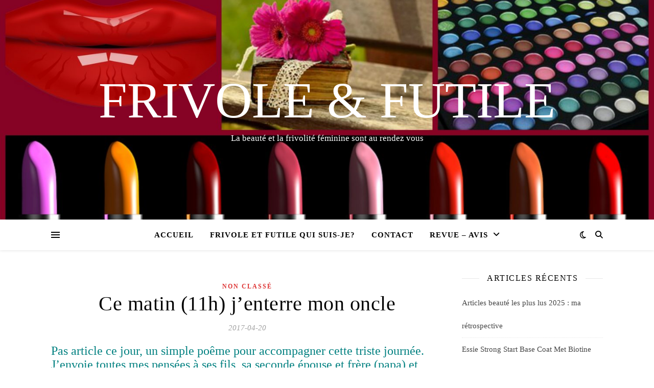

--- FILE ---
content_type: text/html; charset=UTF-8
request_url: https://frivoleetfutile.com/ce-matin-11h-jenterre-mon-mon-oncle/
body_size: 20159
content:
<!DOCTYPE html><html lang="fr-FR"><head><script data-no-optimize="1">var litespeed_docref=sessionStorage.getItem("litespeed_docref");litespeed_docref&&(Object.defineProperty(document,"referrer",{get:function(){return litespeed_docref}}),sessionStorage.removeItem("litespeed_docref"));</script> <meta charset="UTF-8"><meta name="viewport" content="width=device-width, initial-scale=1.0" /><link rel="profile" href="https://gmpg.org/xfn/11"><meta name='robots' content='index, follow, max-image-preview:large, max-snippet:-1, max-video-preview:-1' /><meta name="google-site-verification" content="ONCSFzPd76QwElo5rYkew_UzB-MN6WAc-Et_jZWU0aQ" /><title>Ce matin (11h) j&#039;enterre mon oncle - Frivole &amp; Futile</title><link rel="canonical" href="https://frivoleetfutile.com/ce-matin-11h-jenterre-mon-mon-oncle/" /><meta property="og:locale" content="fr_FR" /><meta property="og:type" content="article" /><meta property="og:title" content="Ce matin (11h) j&#039;enterre mon oncle - Frivole &amp; Futile" /><meta property="og:description" content="Pas article ce jour, un simple poême pour accompagner cette triste journée. J&rsquo;envoie toutes mes pensées à ses fils, sa seconde épouse et frère (papa) et soeur. Dites à vos proches que vous les aimez. “À ceux que j’aime, et qui m’aiment” – Poème amérindien Quand je ne serai plus là, lâchez-moi ! Laissez-moi partir Car j’ai tellement de choses à faire et à voir ! Ne pleurez pas en pensant à moi ! Soyez reconnaissants pour les belles années Pendant lesquelles je vous ai donné mon amour ! Vous ne pouvez que deviner Le bonheur que vous m’avez apporté ! Je vous remercie pour l’amour que chacun m’a démontré ! Maintenant, il est temps pour moi de voyager seul. Pendant un court moment vous pouvez avoir de la peine. La confiance vous apportera réconfort et consolation. Nous ne serons séparés que pour quelques temps ! Laissez les souvenirs apaiser votre douleur ! Je ne suis pas loin et et la vie continue ! Si vous en avez besoin, appelez-moi et je viendrai ! Même si vous ne pouvez me voir ou me toucher, je sera là, Et si vous écoutez votre cœur, vous sentirez clairement La douceur de l’amour que j’apporterai ! Quand il sera temps pour vous de partir, Je serai là pour vous accueillir, Absent de mon corps, présent avec Dieu ! N’allez pas sur ma tombe pour pleurer ! Je ne suis pas là, je ne dors pas ! Je suis les mille vents qui soufflent, Je suis le scintillement des cristaux de neige, Je suis la lumière qui traverse les champs de blé, Je suis la douce pluie d’automne, Je suis l’éveil des oiseaux dans le calme du matin, Je suis l’étoile qui brille dans la nuit ! N’allez pas sur ma tombe pour pleurer Je ne suis pas là, je ne suis pas mort." /><meta property="og:url" content="https://frivoleetfutile.com/ce-matin-11h-jenterre-mon-mon-oncle/" /><meta property="og:site_name" content="Frivole &amp; Futile" /><meta property="article:published_time" content="2017-04-20T09:00:33+00:00" /><meta name="author" content="Frivole et futile" /><meta name="twitter:card" content="summary_large_image" /><meta name="twitter:creator" content="@EtFutile" /><meta name="twitter:site" content="@EtFutile" /><meta name="twitter:label1" content="Écrit par" /><meta name="twitter:data1" content="Frivole et futile" /><meta name="twitter:label2" content="Durée de lecture estimée" /><meta name="twitter:data2" content="2 minutes" /> <script type="application/ld+json" class="yoast-schema-graph">{"@context":"https://schema.org","@graph":[{"@type":"Article","@id":"https://frivoleetfutile.com/ce-matin-11h-jenterre-mon-mon-oncle/#article","isPartOf":{"@id":"https://frivoleetfutile.com/ce-matin-11h-jenterre-mon-mon-oncle/"},"author":{"name":"Frivole et futile","@id":"https://frivoleetfutile.com/#/schema/person/c5f069df8c40ab985dd2a3c49a4b0d3f"},"headline":"Ce matin (11h) j&rsquo;enterre mon oncle","datePublished":"2017-04-20T09:00:33+00:00","mainEntityOfPage":{"@id":"https://frivoleetfutile.com/ce-matin-11h-jenterre-mon-mon-oncle/"},"wordCount":323,"commentCount":4,"publisher":{"@id":"https://frivoleetfutile.com/#/schema/person/c5f069df8c40ab985dd2a3c49a4b0d3f"},"inLanguage":"fr-FR","potentialAction":[{"@type":"CommentAction","name":"Comment","target":["https://frivoleetfutile.com/ce-matin-11h-jenterre-mon-mon-oncle/#respond"]}]},{"@type":"WebPage","@id":"https://frivoleetfutile.com/ce-matin-11h-jenterre-mon-mon-oncle/","url":"https://frivoleetfutile.com/ce-matin-11h-jenterre-mon-mon-oncle/","name":"Ce matin (11h) j'enterre mon oncle - Frivole &amp; Futile","isPartOf":{"@id":"https://frivoleetfutile.com/#website"},"datePublished":"2017-04-20T09:00:33+00:00","breadcrumb":{"@id":"https://frivoleetfutile.com/ce-matin-11h-jenterre-mon-mon-oncle/#breadcrumb"},"inLanguage":"fr-FR","potentialAction":[{"@type":"ReadAction","target":["https://frivoleetfutile.com/ce-matin-11h-jenterre-mon-mon-oncle/"]}]},{"@type":"BreadcrumbList","@id":"https://frivoleetfutile.com/ce-matin-11h-jenterre-mon-mon-oncle/#breadcrumb","itemListElement":[{"@type":"ListItem","position":1,"name":"Accueil","item":"https://frivoleetfutile.com/"},{"@type":"ListItem","position":2,"name":"Ce matin (11h) j&rsquo;enterre mon oncle"}]},{"@type":"WebSite","@id":"https://frivoleetfutile.com/#website","url":"https://frivoleetfutile.com/","name":"Frivole &amp; Futile","description":"La beauté et la frivolité féminine sont au rendez vous","publisher":{"@id":"https://frivoleetfutile.com/#/schema/person/c5f069df8c40ab985dd2a3c49a4b0d3f"},"potentialAction":[{"@type":"SearchAction","target":{"@type":"EntryPoint","urlTemplate":"https://frivoleetfutile.com/?s={search_term_string}"},"query-input":{"@type":"PropertyValueSpecification","valueRequired":true,"valueName":"search_term_string"}}],"inLanguage":"fr-FR"},{"@type":["Person","Organization"],"@id":"https://frivoleetfutile.com/#/schema/person/c5f069df8c40ab985dd2a3c49a4b0d3f","name":"Frivole et futile","image":{"@type":"ImageObject","inLanguage":"fr-FR","@id":"https://frivoleetfutile.com/#/schema/person/image/","url":"https://secure.gravatar.com/avatar/35103b5ec5f327bec5ae796bb9aa4317da6c5ead75431de5a358bf06ed22346b?s=96&d=mm&r=g","contentUrl":"https://secure.gravatar.com/avatar/35103b5ec5f327bec5ae796bb9aa4317da6c5ead75431de5a358bf06ed22346b?s=96&d=mm&r=g","caption":"Frivole et futile"},"logo":{"@id":"https://frivoleetfutile.com/#/schema/person/image/"}}]}</script> <link rel='dns-prefetch' href='//stats.wp.com' /><link rel='dns-prefetch' href='//fonts.googleapis.com' /><link rel="alternate" title="oEmbed (JSON)" type="application/json+oembed" href="https://frivoleetfutile.com/wp-json/oembed/1.0/embed?url=https%3A%2F%2Ffrivoleetfutile.com%2Fce-matin-11h-jenterre-mon-mon-oncle%2F" /><link rel="alternate" title="oEmbed (XML)" type="text/xml+oembed" href="https://frivoleetfutile.com/wp-json/oembed/1.0/embed?url=https%3A%2F%2Ffrivoleetfutile.com%2Fce-matin-11h-jenterre-mon-mon-oncle%2F&#038;format=xml" /><style id='wp-img-auto-sizes-contain-inline-css' type='text/css'>img:is([sizes=auto i],[sizes^="auto," i]){contain-intrinsic-size:3000px 1500px}
/*# sourceURL=wp-img-auto-sizes-contain-inline-css */</style><link data-optimized="2" rel="stylesheet" href="https://frivoleetfutile.com/wp-content/litespeed/css/89a413df29cdce81bb6550b29d3bf41d.css?ver=553c3" /><style id='wp-block-list-inline-css' type='text/css'>ol,ul{box-sizing:border-box}:root :where(.wp-block-list.has-background){padding:1.25em 2.375em}
/*# sourceURL=https://frivoleetfutile.com/wp-includes/blocks/list/style.min.css */</style><style id='global-styles-inline-css' type='text/css'>:root{--wp--preset--aspect-ratio--square: 1;--wp--preset--aspect-ratio--4-3: 4/3;--wp--preset--aspect-ratio--3-4: 3/4;--wp--preset--aspect-ratio--3-2: 3/2;--wp--preset--aspect-ratio--2-3: 2/3;--wp--preset--aspect-ratio--16-9: 16/9;--wp--preset--aspect-ratio--9-16: 9/16;--wp--preset--color--black: #000000;--wp--preset--color--cyan-bluish-gray: #abb8c3;--wp--preset--color--white: #ffffff;--wp--preset--color--pale-pink: #f78da7;--wp--preset--color--vivid-red: #cf2e2e;--wp--preset--color--luminous-vivid-orange: #ff6900;--wp--preset--color--luminous-vivid-amber: #fcb900;--wp--preset--color--light-green-cyan: #7bdcb5;--wp--preset--color--vivid-green-cyan: #00d084;--wp--preset--color--pale-cyan-blue: #8ed1fc;--wp--preset--color--vivid-cyan-blue: #0693e3;--wp--preset--color--vivid-purple: #9b51e0;--wp--preset--gradient--vivid-cyan-blue-to-vivid-purple: linear-gradient(135deg,rgb(6,147,227) 0%,rgb(155,81,224) 100%);--wp--preset--gradient--light-green-cyan-to-vivid-green-cyan: linear-gradient(135deg,rgb(122,220,180) 0%,rgb(0,208,130) 100%);--wp--preset--gradient--luminous-vivid-amber-to-luminous-vivid-orange: linear-gradient(135deg,rgb(252,185,0) 0%,rgb(255,105,0) 100%);--wp--preset--gradient--luminous-vivid-orange-to-vivid-red: linear-gradient(135deg,rgb(255,105,0) 0%,rgb(207,46,46) 100%);--wp--preset--gradient--very-light-gray-to-cyan-bluish-gray: linear-gradient(135deg,rgb(238,238,238) 0%,rgb(169,184,195) 100%);--wp--preset--gradient--cool-to-warm-spectrum: linear-gradient(135deg,rgb(74,234,220) 0%,rgb(151,120,209) 20%,rgb(207,42,186) 40%,rgb(238,44,130) 60%,rgb(251,105,98) 80%,rgb(254,248,76) 100%);--wp--preset--gradient--blush-light-purple: linear-gradient(135deg,rgb(255,206,236) 0%,rgb(152,150,240) 100%);--wp--preset--gradient--blush-bordeaux: linear-gradient(135deg,rgb(254,205,165) 0%,rgb(254,45,45) 50%,rgb(107,0,62) 100%);--wp--preset--gradient--luminous-dusk: linear-gradient(135deg,rgb(255,203,112) 0%,rgb(199,81,192) 50%,rgb(65,88,208) 100%);--wp--preset--gradient--pale-ocean: linear-gradient(135deg,rgb(255,245,203) 0%,rgb(182,227,212) 50%,rgb(51,167,181) 100%);--wp--preset--gradient--electric-grass: linear-gradient(135deg,rgb(202,248,128) 0%,rgb(113,206,126) 100%);--wp--preset--gradient--midnight: linear-gradient(135deg,rgb(2,3,129) 0%,rgb(40,116,252) 100%);--wp--preset--font-size--small: 13px;--wp--preset--font-size--medium: 20px;--wp--preset--font-size--large: 36px;--wp--preset--font-size--x-large: 42px;--wp--preset--spacing--20: 0.44rem;--wp--preset--spacing--30: 0.67rem;--wp--preset--spacing--40: 1rem;--wp--preset--spacing--50: 1.5rem;--wp--preset--spacing--60: 2.25rem;--wp--preset--spacing--70: 3.38rem;--wp--preset--spacing--80: 5.06rem;--wp--preset--shadow--natural: 6px 6px 9px rgba(0, 0, 0, 0.2);--wp--preset--shadow--deep: 12px 12px 50px rgba(0, 0, 0, 0.4);--wp--preset--shadow--sharp: 6px 6px 0px rgba(0, 0, 0, 0.2);--wp--preset--shadow--outlined: 6px 6px 0px -3px rgb(255, 255, 255), 6px 6px rgb(0, 0, 0);--wp--preset--shadow--crisp: 6px 6px 0px rgb(0, 0, 0);}:root :where(.is-layout-flow) > :first-child{margin-block-start: 0;}:root :where(.is-layout-flow) > :last-child{margin-block-end: 0;}:root :where(.is-layout-flow) > *{margin-block-start: 24px;margin-block-end: 0;}:root :where(.is-layout-constrained) > :first-child{margin-block-start: 0;}:root :where(.is-layout-constrained) > :last-child{margin-block-end: 0;}:root :where(.is-layout-constrained) > *{margin-block-start: 24px;margin-block-end: 0;}:root :where(.is-layout-flex){gap: 24px;}:root :where(.is-layout-grid){gap: 24px;}body .is-layout-flex{display: flex;}.is-layout-flex{flex-wrap: wrap;align-items: center;}.is-layout-flex > :is(*, div){margin: 0;}body .is-layout-grid{display: grid;}.is-layout-grid > :is(*, div){margin: 0;}.has-black-color{color: var(--wp--preset--color--black) !important;}.has-cyan-bluish-gray-color{color: var(--wp--preset--color--cyan-bluish-gray) !important;}.has-white-color{color: var(--wp--preset--color--white) !important;}.has-pale-pink-color{color: var(--wp--preset--color--pale-pink) !important;}.has-vivid-red-color{color: var(--wp--preset--color--vivid-red) !important;}.has-luminous-vivid-orange-color{color: var(--wp--preset--color--luminous-vivid-orange) !important;}.has-luminous-vivid-amber-color{color: var(--wp--preset--color--luminous-vivid-amber) !important;}.has-light-green-cyan-color{color: var(--wp--preset--color--light-green-cyan) !important;}.has-vivid-green-cyan-color{color: var(--wp--preset--color--vivid-green-cyan) !important;}.has-pale-cyan-blue-color{color: var(--wp--preset--color--pale-cyan-blue) !important;}.has-vivid-cyan-blue-color{color: var(--wp--preset--color--vivid-cyan-blue) !important;}.has-vivid-purple-color{color: var(--wp--preset--color--vivid-purple) !important;}.has-black-background-color{background-color: var(--wp--preset--color--black) !important;}.has-cyan-bluish-gray-background-color{background-color: var(--wp--preset--color--cyan-bluish-gray) !important;}.has-white-background-color{background-color: var(--wp--preset--color--white) !important;}.has-pale-pink-background-color{background-color: var(--wp--preset--color--pale-pink) !important;}.has-vivid-red-background-color{background-color: var(--wp--preset--color--vivid-red) !important;}.has-luminous-vivid-orange-background-color{background-color: var(--wp--preset--color--luminous-vivid-orange) !important;}.has-luminous-vivid-amber-background-color{background-color: var(--wp--preset--color--luminous-vivid-amber) !important;}.has-light-green-cyan-background-color{background-color: var(--wp--preset--color--light-green-cyan) !important;}.has-vivid-green-cyan-background-color{background-color: var(--wp--preset--color--vivid-green-cyan) !important;}.has-pale-cyan-blue-background-color{background-color: var(--wp--preset--color--pale-cyan-blue) !important;}.has-vivid-cyan-blue-background-color{background-color: var(--wp--preset--color--vivid-cyan-blue) !important;}.has-vivid-purple-background-color{background-color: var(--wp--preset--color--vivid-purple) !important;}.has-black-border-color{border-color: var(--wp--preset--color--black) !important;}.has-cyan-bluish-gray-border-color{border-color: var(--wp--preset--color--cyan-bluish-gray) !important;}.has-white-border-color{border-color: var(--wp--preset--color--white) !important;}.has-pale-pink-border-color{border-color: var(--wp--preset--color--pale-pink) !important;}.has-vivid-red-border-color{border-color: var(--wp--preset--color--vivid-red) !important;}.has-luminous-vivid-orange-border-color{border-color: var(--wp--preset--color--luminous-vivid-orange) !important;}.has-luminous-vivid-amber-border-color{border-color: var(--wp--preset--color--luminous-vivid-amber) !important;}.has-light-green-cyan-border-color{border-color: var(--wp--preset--color--light-green-cyan) !important;}.has-vivid-green-cyan-border-color{border-color: var(--wp--preset--color--vivid-green-cyan) !important;}.has-pale-cyan-blue-border-color{border-color: var(--wp--preset--color--pale-cyan-blue) !important;}.has-vivid-cyan-blue-border-color{border-color: var(--wp--preset--color--vivid-cyan-blue) !important;}.has-vivid-purple-border-color{border-color: var(--wp--preset--color--vivid-purple) !important;}.has-vivid-cyan-blue-to-vivid-purple-gradient-background{background: var(--wp--preset--gradient--vivid-cyan-blue-to-vivid-purple) !important;}.has-light-green-cyan-to-vivid-green-cyan-gradient-background{background: var(--wp--preset--gradient--light-green-cyan-to-vivid-green-cyan) !important;}.has-luminous-vivid-amber-to-luminous-vivid-orange-gradient-background{background: var(--wp--preset--gradient--luminous-vivid-amber-to-luminous-vivid-orange) !important;}.has-luminous-vivid-orange-to-vivid-red-gradient-background{background: var(--wp--preset--gradient--luminous-vivid-orange-to-vivid-red) !important;}.has-very-light-gray-to-cyan-bluish-gray-gradient-background{background: var(--wp--preset--gradient--very-light-gray-to-cyan-bluish-gray) !important;}.has-cool-to-warm-spectrum-gradient-background{background: var(--wp--preset--gradient--cool-to-warm-spectrum) !important;}.has-blush-light-purple-gradient-background{background: var(--wp--preset--gradient--blush-light-purple) !important;}.has-blush-bordeaux-gradient-background{background: var(--wp--preset--gradient--blush-bordeaux) !important;}.has-luminous-dusk-gradient-background{background: var(--wp--preset--gradient--luminous-dusk) !important;}.has-pale-ocean-gradient-background{background: var(--wp--preset--gradient--pale-ocean) !important;}.has-electric-grass-gradient-background{background: var(--wp--preset--gradient--electric-grass) !important;}.has-midnight-gradient-background{background: var(--wp--preset--gradient--midnight) !important;}.has-small-font-size{font-size: var(--wp--preset--font-size--small) !important;}.has-medium-font-size{font-size: var(--wp--preset--font-size--medium) !important;}.has-large-font-size{font-size: var(--wp--preset--font-size--large) !important;}.has-x-large-font-size{font-size: var(--wp--preset--font-size--x-large) !important;}
/*# sourceURL=global-styles-inline-css */</style><style id='classic-theme-styles-inline-css' type='text/css'>/*! This file is auto-generated */
.wp-block-button__link{color:#fff;background-color:#32373c;border-radius:9999px;box-shadow:none;text-decoration:none;padding:calc(.667em + 2px) calc(1.333em + 2px);font-size:1.125em}.wp-block-file__button{background:#32373c;color:#fff;text-decoration:none}
/*# sourceURL=/wp-includes/css/classic-themes.min.css */</style> <script type="litespeed/javascript" data-src="https://frivoleetfutile.com/wp-includes/js/jquery/jquery.min.js?ver=3.7.1" id="jquery-core-js"></script> <link rel="EditURI" type="application/rsd+xml" title="RSD" href="https://frivoleetfutile.com/xmlrpc.php?rsd" /><meta name="generator" content="performance-lab 4.0.0; plugins: "><style>img#wpstats{display:none}</style><link rel="pingback" href="https://frivoleetfutile.com/xmlrpc.php"><style id="ashe_dynamic_css">body {background-color: #ffffff;}#top-bar {background-color: #ffffff;}#top-bar a {color: #000000;}#top-bar a:hover,#top-bar li.current-menu-item > a,#top-bar li.current-menu-ancestor > a,#top-bar .sub-menu li.current-menu-item > a,#top-bar .sub-menu li.current-menu-ancestor> a {color: #dd3333;}#top-menu .sub-menu,#top-menu .sub-menu a {background-color: #ffffff;border-color: rgba(0,0,0, 0.05);}@media screen and ( max-width: 979px ) {.top-bar-socials {float: none !important;}.top-bar-socials a {line-height: 40px !important;}}.header-logo a,.site-description {color: #ffffff;}.entry-header {background-color: #c43c5c;}#main-nav {background-color: #ffffff;box-shadow: 0px 1px 5px rgba(0,0,0, 0.1);}#featured-links h6 {background-color: rgba(255,255,255, 0.85);color: #000000;}#main-nav a,#main-nav i,#main-nav #s {color: #000000;}.main-nav-sidebar span,.sidebar-alt-close-btn span {background-color: #000000;}#main-nav a:hover,#main-nav i:hover,#main-nav li.current-menu-item > a,#main-nav li.current-menu-ancestor > a,#main-nav .sub-menu li.current-menu-item > a,#main-nav .sub-menu li.current-menu-ancestor> a {color: #dd3333;}.main-nav-sidebar:hover span {background-color: #dd3333;}#main-menu .sub-menu,#main-menu .sub-menu a {background-color: #ffffff;border-color: rgba(0,0,0, 0.05);}#main-nav #s {background-color: #ffffff;}#main-nav #s::-webkit-input-placeholder { /* Chrome/Opera/Safari */color: rgba(0,0,0, 0.7);}#main-nav #s::-moz-placeholder { /* Firefox 19+ */color: rgba(0,0,0, 0.7);}#main-nav #s:-ms-input-placeholder { /* IE 10+ */color: rgba(0,0,0, 0.7);}#main-nav #s:-moz-placeholder { /* Firefox 18- */color: rgba(0,0,0, 0.7);}/* Background */.sidebar-alt,#featured-links,.main-content,.featured-slider-area,.page-content select,.page-content input,.page-content textarea {background-color: #ffffff;}/* Text */.page-content,.page-content select,.page-content input,.page-content textarea,.page-content .post-author a,.page-content .ashe-widget a,.page-content .comment-author {color: #464646;}/* Title */.page-content h1,.page-content h2,.page-content h3,.page-content h4,.page-content h5,.page-content h6,.page-content .post-title a,.page-content .author-description h4 a,.page-content .related-posts h4 a,.page-content .blog-pagination .previous-page a,.page-content .blog-pagination .next-page a,blockquote,.page-content .post-share a {color: #030303;}.page-content .post-title a:hover {color: rgba(3,3,3, 0.75);}/* Meta */.page-content .post-date,.page-content .post-comments,.page-content .post-author,.page-content [data-layout*="list"] .post-author a,.page-content .related-post-date,.page-content .comment-meta a,.page-content .author-share a,.page-content .post-tags a,.page-content .tagcloud a,.widget_categories li,.widget_archive li,.ahse-subscribe-box p,.rpwwt-post-author,.rpwwt-post-categories,.rpwwt-post-date,.rpwwt-post-comments-number {color: #a1a1a1;}.page-content input::-webkit-input-placeholder { /* Chrome/Opera/Safari */color: #a1a1a1;}.page-content input::-moz-placeholder { /* Firefox 19+ */color: #a1a1a1;}.page-content input:-ms-input-placeholder { /* IE 10+ */color: #a1a1a1;}.page-content input:-moz-placeholder { /* Firefox 18- */color: #a1a1a1;}/* Accent */a,.post-categories,.page-content .ashe-widget.widget_text a {color: #dd3333;}/* Disable TMP.page-content .elementor a,.page-content .elementor a:hover {color: inherit;}*/.ps-container > .ps-scrollbar-y-rail > .ps-scrollbar-y {background: #dd3333;}a:not(.header-logo-a):hover {color: rgba(221,51,51, 0.8);}blockquote {border-color: #dd3333;}/* Selection */::-moz-selection {color: #ffffff;background: #dd3333;}::selection {color: #ffffff;background: #dd3333;}/* Border */.page-content .post-footer,[data-layout*="list"] .blog-grid > li,.page-content .author-description,.page-content .related-posts,.page-content .entry-comments,.page-content .ashe-widget li,.page-content #wp-calendar,.page-content #wp-calendar caption,.page-content #wp-calendar tbody td,.page-content .widget_nav_menu li a,.page-content .tagcloud a,.page-content select,.page-content input,.page-content textarea,.widget-title h2:before,.widget-title h2:after,.post-tags a,.gallery-caption,.wp-caption-text,table tr,table th,table td,pre,.category-description {border-color: #e8e8e8;}hr {background-color: #e8e8e8;}/* Buttons */.widget_search i,.widget_search #searchsubmit,.wp-block-search button,.single-navigation i,.page-content .submit,.page-content .blog-pagination.numeric a,.page-content .blog-pagination.load-more a,.page-content .ashe-subscribe-box input[type="submit"],.page-content .widget_wysija input[type="submit"],.page-content .post-password-form input[type="submit"],.page-content .wpcf7 [type="submit"] {color: #ffffff;background-color: #333333;}.single-navigation i:hover,.page-content .submit:hover,.ashe-boxed-style .page-content .submit:hover,.page-content .blog-pagination.numeric a:hover,.ashe-boxed-style .page-content .blog-pagination.numeric a:hover,.page-content .blog-pagination.numeric span,.page-content .blog-pagination.load-more a:hover,.page-content .ashe-subscribe-box input[type="submit"]:hover,.page-content .widget_wysija input[type="submit"]:hover,.page-content .post-password-form input[type="submit"]:hover,.page-content .wpcf7 [type="submit"]:hover {color: #ffffff;background-color: #dd3333;}/* Image Overlay */.image-overlay,#infscr-loading,.page-content h4.image-overlay {color: #ffffff;background-color: rgba(73,73,73, 0.3);}.image-overlay a,.post-slider .prev-arrow,.post-slider .next-arrow,.page-content .image-overlay a,#featured-slider .slick-arrow,#featured-slider .slider-dots {color: #ffffff;}.slide-caption {background: rgba(255,255,255, 0.95);}#featured-slider .slick-active {background: #ffffff;}#page-footer,#page-footer select,#page-footer input,#page-footer textarea {background-color: #f6f6f6;color: #333333;}#page-footer,#page-footer a,#page-footer select,#page-footer input,#page-footer textarea {color: #333333;}#page-footer #s::-webkit-input-placeholder { /* Chrome/Opera/Safari */color: #333333;}#page-footer #s::-moz-placeholder { /* Firefox 19+ */color: #333333;}#page-footer #s:-ms-input-placeholder { /* IE 10+ */color: #333333;}#page-footer #s:-moz-placeholder { /* Firefox 18- */color: #333333;}/* Title */#page-footer h1,#page-footer h2,#page-footer h3,#page-footer h4,#page-footer h5,#page-footer h6 {color: #111111;}#page-footer a:hover {color: #dd3333;}/* Border */#page-footer a,#page-footer .ashe-widget li,#page-footer #wp-calendar,#page-footer #wp-calendar caption,#page-footer #wp-calendar tbody td,#page-footer .widget_nav_menu li a,#page-footer select,#page-footer input,#page-footer textarea,#page-footer .widget-title h2:before,#page-footer .widget-title h2:after,.footer-widgets {border-color: #e0dbdb;}#page-footer hr {background-color: #e0dbdb;}.ashe-preloader-wrap {background-color: #ffffff;}@media screen and ( max-width: 768px ) {#featured-links {display: none;}}@media screen and ( max-width: 640px ) {.related-posts {display: none;}}.header-logo a {font-family: 'Open Sans';}#top-menu li a {font-family: 'Open Sans';}#main-menu li a {font-family: 'Open Sans';}#mobile-menu li,.mobile-menu-btn a {font-family: 'Open Sans';}#top-menu li a,#main-menu li a,#mobile-menu li,.mobile-menu-btn a {text-transform: uppercase;}.boxed-wrapper {max-width: 1160px;}.sidebar-alt {max-width: 346px;left: -346px; padding: 85px 35px 0px;}.sidebar-left,.sidebar-right {width: 313px;}.main-container {width: calc(100% - 313px);width: -webkit-calc(100% - 313px);}#top-bar > div,#main-nav > div,#featured-links,.main-content,.page-footer-inner,.featured-slider-area.boxed-wrapper {padding-left: 40px;padding-right: 40px;}#top-menu {float: left;}.top-bar-socials {float: right;}.entry-header {height: 500px;background-image:url(https://frivoleetfutile.com/wp-content/uploads/2018/04/cropped-google-blog-et-youtube-francophone-3.jpg);background-size: cover;}.entry-header {background-position: center center;}.logo-img {max-width: 500px;}.mini-logo a {max-width: 65px;}#main-nav {text-align: center;}.main-nav-sidebar {position: absolute;top: 0px;left: 40px;z-index: 1;}.main-nav-icons {position: absolute;top: 0px;right: 40px;z-index: 2;}.mini-logo {position: absolute;left: auto;top: 0;}.main-nav-sidebar ~ .mini-logo {margin-left: 30px;}#featured-links .featured-link {margin-right: 20px;}#featured-links .featured-link:last-of-type {margin-right: 0;}#featured-links .featured-link {width: calc( (100% - -20px) / 0 - 1px);width: -webkit-calc( (100% - -20px) / 0- 1px);}.featured-link:nth-child(1) .cv-inner {display: none;}.featured-link:nth-child(2) .cv-inner {display: none;}.featured-link:nth-child(3) .cv-inner {display: none;}.blog-grid > li {width: 100%;margin-bottom: 30px;}.sidebar-right {padding-left: 37px;}.footer-widgets > .ashe-widget {width: 30%;margin-right: 5%;}.footer-widgets > .ashe-widget:nth-child(3n+3) {margin-right: 0;}.footer-widgets > .ashe-widget:nth-child(3n+4) {clear: both;}.copyright-info {float: right;}.footer-socials {float: left;}.woocommerce div.product .stock,.woocommerce div.product p.price,.woocommerce div.product span.price,.woocommerce ul.products li.product .price,.woocommerce-Reviews .woocommerce-review__author,.woocommerce form .form-row .required,.woocommerce form .form-row.woocommerce-invalid label,.woocommerce .page-content div.product .woocommerce-tabs ul.tabs li a {color: #464646;}.woocommerce a.remove:hover {color: #464646 !important;}.woocommerce a.remove,.woocommerce .product_meta,.page-content .woocommerce-breadcrumb,.page-content .woocommerce-review-link,.page-content .woocommerce-breadcrumb a,.page-content .woocommerce-MyAccount-navigation-link a,.woocommerce .woocommerce-info:before,.woocommerce .page-content .woocommerce-result-count,.woocommerce-page .page-content .woocommerce-result-count,.woocommerce-Reviews .woocommerce-review__published-date,.woocommerce .product_list_widget .quantity,.woocommerce .widget_products .amount,.woocommerce .widget_price_filter .price_slider_amount,.woocommerce .widget_recently_viewed_products .amount,.woocommerce .widget_top_rated_products .amount,.woocommerce .widget_recent_reviews .reviewer {color: #a1a1a1;}.woocommerce a.remove {color: #a1a1a1 !important;}p.demo_store,.woocommerce-store-notice,.woocommerce span.onsale { background-color: #dd3333;}.woocommerce .star-rating::before,.woocommerce .star-rating span::before,.woocommerce .page-content ul.products li.product .button,.page-content .woocommerce ul.products li.product .button,.page-content .woocommerce-MyAccount-navigation-link.is-active a,.page-content .woocommerce-MyAccount-navigation-link a:hover { color: #dd3333;}.woocommerce form.login,.woocommerce form.register,.woocommerce-account fieldset,.woocommerce form.checkout_coupon,.woocommerce .woocommerce-info,.woocommerce .woocommerce-error,.woocommerce .woocommerce-message,.woocommerce .widget_shopping_cart .total,.woocommerce.widget_shopping_cart .total,.woocommerce-Reviews .comment_container,.woocommerce-cart #payment ul.payment_methods,#add_payment_method #payment ul.payment_methods,.woocommerce-checkout #payment ul.payment_methods,.woocommerce div.product .woocommerce-tabs ul.tabs::before,.woocommerce div.product .woocommerce-tabs ul.tabs::after,.woocommerce div.product .woocommerce-tabs ul.tabs li,.woocommerce .woocommerce-MyAccount-navigation-link,.select2-container--default .select2-selection--single {border-color: #e8e8e8;}.woocommerce-cart #payment,#add_payment_method #payment,.woocommerce-checkout #payment,.woocommerce .woocommerce-info,.woocommerce .woocommerce-error,.woocommerce .woocommerce-message,.woocommerce div.product .woocommerce-tabs ul.tabs li {background-color: rgba(232,232,232, 0.3);}.woocommerce-cart #payment div.payment_box::before,#add_payment_method #payment div.payment_box::before,.woocommerce-checkout #payment div.payment_box::before {border-color: rgba(232,232,232, 0.5);}.woocommerce-cart #payment div.payment_box,#add_payment_method #payment div.payment_box,.woocommerce-checkout #payment div.payment_box {background-color: rgba(232,232,232, 0.5);}.page-content .woocommerce input.button,.page-content .woocommerce a.button,.page-content .woocommerce a.button.alt,.page-content .woocommerce button.button.alt,.page-content .woocommerce input.button.alt,.page-content .woocommerce #respond input#submit.alt,.woocommerce .page-content .widget_product_search input[type="submit"],.woocommerce .page-content .woocommerce-message .button,.woocommerce .page-content a.button.alt,.woocommerce .page-content button.button.alt,.woocommerce .page-content #respond input#submit,.woocommerce .page-content .widget_price_filter .button,.woocommerce .page-content .woocommerce-message .button,.woocommerce-page .page-content .woocommerce-message .button,.woocommerce .page-content nav.woocommerce-pagination ul li a,.woocommerce .page-content nav.woocommerce-pagination ul li span {color: #ffffff;background-color: #333333;}.page-content .woocommerce input.button:hover,.page-content .woocommerce a.button:hover,.page-content .woocommerce a.button.alt:hover,.ashe-boxed-style .page-content .woocommerce a.button.alt:hover,.page-content .woocommerce button.button.alt:hover,.page-content .woocommerce input.button.alt:hover,.page-content .woocommerce #respond input#submit.alt:hover,.woocommerce .page-content .woocommerce-message .button:hover,.woocommerce .page-content a.button.alt:hover,.woocommerce .page-content button.button.alt:hover,.ashe-boxed-style.woocommerce .page-content button.button.alt:hover,.ashe-boxed-style.woocommerce .page-content #respond input#submit:hover,.woocommerce .page-content #respond input#submit:hover,.woocommerce .page-content .widget_price_filter .button:hover,.woocommerce .page-content .woocommerce-message .button:hover,.woocommerce-page .page-content .woocommerce-message .button:hover,.woocommerce .page-content nav.woocommerce-pagination ul li a:hover,.woocommerce .page-content nav.woocommerce-pagination ul li span.current {color: #ffffff;background-color: #dd3333;}.woocommerce .page-content nav.woocommerce-pagination ul li a.prev,.woocommerce .page-content nav.woocommerce-pagination ul li a.next {color: #333333;}.woocommerce .page-content nav.woocommerce-pagination ul li a.prev:hover,.woocommerce .page-content nav.woocommerce-pagination ul li a.next:hover {color: #dd3333;}.woocommerce .page-content nav.woocommerce-pagination ul li a.prev:after,.woocommerce .page-content nav.woocommerce-pagination ul li a.next:after {color: #ffffff;}.woocommerce .page-content nav.woocommerce-pagination ul li a.prev:hover:after,.woocommerce .page-content nav.woocommerce-pagination ul li a.next:hover:after {color: #ffffff;}.cssload-cube{background-color:#333333;width:9px;height:9px;position:absolute;margin:auto;animation:cssload-cubemove 2s infinite ease-in-out;-o-animation:cssload-cubemove 2s infinite ease-in-out;-ms-animation:cssload-cubemove 2s infinite ease-in-out;-webkit-animation:cssload-cubemove 2s infinite ease-in-out;-moz-animation:cssload-cubemove 2s infinite ease-in-out}.cssload-cube1{left:13px;top:0;animation-delay:.1s;-o-animation-delay:.1s;-ms-animation-delay:.1s;-webkit-animation-delay:.1s;-moz-animation-delay:.1s}.cssload-cube2{left:25px;top:0;animation-delay:.2s;-o-animation-delay:.2s;-ms-animation-delay:.2s;-webkit-animation-delay:.2s;-moz-animation-delay:.2s}.cssload-cube3{left:38px;top:0;animation-delay:.3s;-o-animation-delay:.3s;-ms-animation-delay:.3s;-webkit-animation-delay:.3s;-moz-animation-delay:.3s}.cssload-cube4{left:0;top:13px;animation-delay:.1s;-o-animation-delay:.1s;-ms-animation-delay:.1s;-webkit-animation-delay:.1s;-moz-animation-delay:.1s}.cssload-cube5{left:13px;top:13px;animation-delay:.2s;-o-animation-delay:.2s;-ms-animation-delay:.2s;-webkit-animation-delay:.2s;-moz-animation-delay:.2s}.cssload-cube6{left:25px;top:13px;animation-delay:.3s;-o-animation-delay:.3s;-ms-animation-delay:.3s;-webkit-animation-delay:.3s;-moz-animation-delay:.3s}.cssload-cube7{left:38px;top:13px;animation-delay:.4s;-o-animation-delay:.4s;-ms-animation-delay:.4s;-webkit-animation-delay:.4s;-moz-animation-delay:.4s}.cssload-cube8{left:0;top:25px;animation-delay:.2s;-o-animation-delay:.2s;-ms-animation-delay:.2s;-webkit-animation-delay:.2s;-moz-animation-delay:.2s}.cssload-cube9{left:13px;top:25px;animation-delay:.3s;-o-animation-delay:.3s;-ms-animation-delay:.3s;-webkit-animation-delay:.3s;-moz-animation-delay:.3s}.cssload-cube10{left:25px;top:25px;animation-delay:.4s;-o-animation-delay:.4s;-ms-animation-delay:.4s;-webkit-animation-delay:.4s;-moz-animation-delay:.4s}.cssload-cube11{left:38px;top:25px;animation-delay:.5s;-o-animation-delay:.5s;-ms-animation-delay:.5s;-webkit-animation-delay:.5s;-moz-animation-delay:.5s}.cssload-cube12{left:0;top:38px;animation-delay:.3s;-o-animation-delay:.3s;-ms-animation-delay:.3s;-webkit-animation-delay:.3s;-moz-animation-delay:.3s}.cssload-cube13{left:13px;top:38px;animation-delay:.4s;-o-animation-delay:.4s;-ms-animation-delay:.4s;-webkit-animation-delay:.4s;-moz-animation-delay:.4s}.cssload-cube14{left:25px;top:38px;animation-delay:.5s;-o-animation-delay:.5s;-ms-animation-delay:.5s;-webkit-animation-delay:.5s;-moz-animation-delay:.5s}.cssload-cube15{left:38px;top:38px;animation-delay:.6s;-o-animation-delay:.6s;-ms-animation-delay:.6s;-webkit-animation-delay:.6s;-moz-animation-delay:.6s}.cssload-spinner{margin:auto;width:49px;height:49px;position:relative}@keyframes cssload-cubemove{35%{transform:scale(0.005)}50%{transform:scale(1.7)}65%{transform:scale(0.005)}}@-o-keyframes cssload-cubemove{35%{-o-transform:scale(0.005)}50%{-o-transform:scale(1.7)}65%{-o-transform:scale(0.005)}}@-ms-keyframes cssload-cubemove{35%{-ms-transform:scale(0.005)}50%{-ms-transform:scale(1.7)}65%{-ms-transform:scale(0.005)}}@-webkit-keyframes cssload-cubemove{35%{-webkit-transform:scale(0.005)}50%{-webkit-transform:scale(1.7)}65%{-webkit-transform:scale(0.005)}}@-moz-keyframes cssload-cubemove{35%{-moz-transform:scale(0.005)}50%{-moz-transform:scale(1.7)}65%{-moz-transform:scale(0.005)}}</style><style id="ashe_theme_styles"></style><link rel="icon" href="https://frivoleetfutile.com/wp-content/uploads/2019/11/cropped-ff-scaled-19-32x32.jpg" sizes="32x32" /><link rel="icon" href="https://frivoleetfutile.com/wp-content/uploads/2019/11/cropped-ff-scaled-19-192x192.jpg" sizes="192x192" /><link rel="apple-touch-icon" href="https://frivoleetfutile.com/wp-content/uploads/2019/11/cropped-ff-scaled-19-180x180.jpg" /><meta name="msapplication-TileImage" content="https://frivoleetfutile.com/wp-content/uploads/2019/11/cropped-ff-scaled-19-270x270.jpg" /></head><body data-rsssl=1 class="wp-singular post-template-default single single-post postid-2291 single-format-standard wp-embed-responsive wp-theme-ashe"><div id="page-wrap"><div id="page-header" ><div class="entry-header"><div class="cv-outer"><div class="cv-inner"><div class="header-logo">
<a href="https://frivoleetfutile.com/" class="header-logo-a">Frivole &amp; Futile</a><p class="site-description">La beauté et la frivolité féminine sont au rendez vous</p></div></div></div></div><div id="main-nav" class="clear-fix"><div class="boxed-wrapper"><div class="main-nav-sidebar"><div>
<span></span>
<span></span>
<span></span></div></div><div class="main-nav-icons"><div class="dark-mode-switcher">
<i class="fa-regular fa-moon" aria-hidden="true"></i></div><div class="main-nav-search">
<i class="fa-solid fa-magnifying-glass"></i>
<i class="fa-solid fa-xmark"></i><form role="search" method="get" id="searchform" class="clear-fix" action="https://frivoleetfutile.com/"><input type="search" name="s" id="s" placeholder="Recherche…" data-placeholder="Saisissez votre texte et appuyez sur Entrée..." value="" /><i class="fa-solid fa-magnifying-glass"></i><input type="submit" id="searchsubmit" value="st" /></form></div></div><nav class="main-menu-container"><ul id="main-menu" class=""><li id="menu-item-369015" class="menu-item menu-item-type-custom menu-item-object-custom menu-item-home menu-item-369015"><a href="https://frivoleetfutile.com/">Accueil</a></li><li id="menu-item-369004" class="menu-item menu-item-type-post_type menu-item-object-page menu-item-369004"><a href="https://frivoleetfutile.com/blog-beaute-frivole-et-futile/">Frivole et futile Qui suis-je?</a></li><li id="menu-item-369003" class="menu-item menu-item-type-post_type menu-item-object-page menu-item-369003"><a href="https://frivoleetfutile.com/reseaux-sociaux/">CONTACT</a></li><li id="menu-item-369048" class="menu-item menu-item-type-taxonomy menu-item-object-category menu-item-has-children menu-item-369048"><a href="https://frivoleetfutile.com/category/beaute/revue-avis/">revue &#8211; avis</a><ul class="sub-menu"><li id="menu-item-369026" class="menu-item menu-item-type-taxonomy menu-item-object-category menu-item-369026"><a href="https://frivoleetfutile.com/category/achats-haul/">ACHATS &#8211; HAUL</a></li><li id="menu-item-369027" class="menu-item menu-item-type-taxonomy menu-item-object-category menu-item-has-children menu-item-369027"><a href="https://frivoleetfutile.com/category/beaute/">BEAUTE</a><ul class="sub-menu"><li id="menu-item-369043" class="menu-item menu-item-type-taxonomy menu-item-object-category menu-item-has-children menu-item-369043"><a href="https://frivoleetfutile.com/category/beaute/maquillage-make-up-beaute/">Maquillage &#8211; Make up</a><ul class="sub-menu"><li id="menu-item-369044" class="menu-item menu-item-type-taxonomy menu-item-object-category menu-item-369044"><a href="https://frivoleetfutile.com/category/beaute/maquillage-make-up-beaute/levres/">Lèvres</a></li><li id="menu-item-369045" class="menu-item menu-item-type-taxonomy menu-item-object-category menu-item-369045"><a href="https://frivoleetfutile.com/category/beaute/maquillage-make-up-beaute/make-up-technique/">Make up Technique</a></li><li id="menu-item-369046" class="menu-item menu-item-type-taxonomy menu-item-object-category menu-item-369046"><a href="https://frivoleetfutile.com/category/beaute/maquillage-make-up-beaute/teints/">Teints</a></li><li id="menu-item-369047" class="menu-item menu-item-type-taxonomy menu-item-object-category menu-item-369047"><a href="https://frivoleetfutile.com/category/beaute/maquillage-make-up-beaute/yeux/">Yeux</a></li></ul></li><li id="menu-item-369029" class="menu-item menu-item-type-taxonomy menu-item-object-category menu-item-has-children menu-item-369029"><a href="https://frivoleetfutile.com/category/beaute/soins/">Les soins</a><ul class="sub-menu"><li id="menu-item-369030" class="menu-item menu-item-type-taxonomy menu-item-object-category menu-item-has-children menu-item-369030"><a href="https://frivoleetfutile.com/category/beaute/soins/soin-cheveux/">Soins cheveux</a><ul class="sub-menu"><li id="menu-item-369031" class="menu-item menu-item-type-taxonomy menu-item-object-category menu-item-369031"><a href="https://frivoleetfutile.com/category/beaute/soins/soin-cheveux/gommages-soins-apres-shampooing/">Après-shampooing &amp; soins</a></li><li id="menu-item-369748" class="menu-item menu-item-type-taxonomy menu-item-object-category menu-item-369748"><a href="https://frivoleetfutile.com/category/beaute/soins/soin-cheveux/masque/">Masque</a></li><li id="menu-item-369033" class="menu-item menu-item-type-taxonomy menu-item-object-category menu-item-369033"><a href="https://frivoleetfutile.com/category/beaute/soins/soin-cheveux/shampooing/">Shampooing</a></li></ul></li><li id="menu-item-369034" class="menu-item menu-item-type-taxonomy menu-item-object-category menu-item-has-children menu-item-369034"><a href="https://frivoleetfutile.com/category/beaute/soins/soins-corps/">Soins corps</a><ul class="sub-menu"><li id="menu-item-369035" class="menu-item menu-item-type-taxonomy menu-item-object-category menu-item-369035"><a href="https://frivoleetfutile.com/category/beaute/soins/soins-corps/gel-douche/">Gel douche &amp; Déodorant &amp; Scrub</a></li><li id="menu-item-369036" class="menu-item menu-item-type-taxonomy menu-item-object-category menu-item-369036"><a href="https://frivoleetfutile.com/category/beaute/soins/soins-corps/manicure-pedicure/">Manicure &#8211; Pédicure</a></li></ul></li><li id="menu-item-369037" class="menu-item menu-item-type-taxonomy menu-item-object-category menu-item-has-children menu-item-369037"><a href="https://frivoleetfutile.com/category/beaute/soins/soins-visage/">Soins visage</a><ul class="sub-menu"><li id="menu-item-369038" class="menu-item menu-item-type-taxonomy menu-item-object-category menu-item-369038"><a href="https://frivoleetfutile.com/category/beaute/soins/soins-visage/essences-serums/">Crèmes de jour &amp; Essences &amp; Sérums</a></li><li id="menu-item-369039" class="menu-item menu-item-type-taxonomy menu-item-object-category menu-item-369039"><a href="https://frivoleetfutile.com/category/beaute/soins/soins-visage/gommages/">Gommages</a></li><li id="menu-item-369040" class="menu-item menu-item-type-taxonomy menu-item-object-category menu-item-369040"><a href="https://frivoleetfutile.com/category/beaute/soins/soins-visage/masques-lotions/">Masques &#8211; Lotions</a></li><li id="menu-item-369041" class="menu-item menu-item-type-taxonomy menu-item-object-category menu-item-369041"><a href="https://frivoleetfutile.com/category/beaute/soins/soins-visage/nettoyants/">Nettoyants</a></li><li id="menu-item-369042" class="menu-item menu-item-type-taxonomy menu-item-object-category menu-item-369042"><a href="https://frivoleetfutile.com/category/beaute/soins/soins-visage/soins-yeux-levres/">Soins Yeux &amp; Lèvres</a></li></ul></li></ul></li></ul></li><li id="menu-item-369050" class="menu-item menu-item-type-taxonomy menu-item-object-category menu-item-has-children menu-item-369050"><a href="https://frivoleetfutile.com/category/bon-plan-astuces/">Bon plan &#8211; Astuces</a><ul class="sub-menu"><li id="menu-item-369051" class="menu-item menu-item-type-taxonomy menu-item-object-category menu-item-369051"><a href="https://frivoleetfutile.com/category/concours-giveaway/">CONCOURS</a></li><li id="menu-item-369052" class="menu-item menu-item-type-taxonomy menu-item-object-category menu-item-369052"><a href="https://frivoleetfutile.com/category/fait-soi-meme-ou-do-it-yourself-diy/">Fait soi même ou Do it yourself (DIY)</a></li><li id="menu-item-369054" class="menu-item menu-item-type-taxonomy menu-item-object-category current-post-ancestor current-menu-parent current-post-parent menu-item-369054"><a href="https://frivoleetfutile.com/category/non-classe/">Non classé</a></li><li id="menu-item-369056" class="menu-item menu-item-type-taxonomy menu-item-object-category menu-item-369056"><a href="https://frivoleetfutile.com/category/sante-bien-etre/">Santé &#8211; Bien-être</a></li></ul></li><li id="menu-item-369058" class="menu-item menu-item-type-taxonomy menu-item-object-category menu-item-369058"><a href="https://frivoleetfutile.com/category/wish-list/">WISH LIST</a></li><li id="menu-item-369057" class="menu-item menu-item-type-taxonomy menu-item-object-category menu-item-369057"><a href="https://frivoleetfutile.com/category/sur-youtube-on-youtube/">SUR YOUTUBE</a></li><li id="menu-item-369053" class="menu-item menu-item-type-taxonomy menu-item-object-category menu-item-369053"><a href="https://frivoleetfutile.com/category/marque-close-up/">Marque &#8211; close up</a></li><li id="menu-item-369028" class="menu-item menu-item-type-taxonomy menu-item-object-category menu-item-369028"><a href="https://frivoleetfutile.com/category/beaute/accessoires-divers/">Accessoires &amp; Divers</a></li><li id="menu-item-369055" class="menu-item menu-item-type-taxonomy menu-item-object-category menu-item-369055"><a href="https://frivoleetfutile.com/category/produits-termines/">Produits Terminés</a></li></ul></li></ul></nav>
<span class="mobile-menu-btn">
<i class="fa-solid fa-chevron-down"></i>		</span><nav class="mobile-menu-container"><ul id="mobile-menu" class=""><li class="menu-item menu-item-type-custom menu-item-object-custom menu-item-home menu-item-369015"><a href="https://frivoleetfutile.com/">Accueil</a></li><li class="menu-item menu-item-type-post_type menu-item-object-page menu-item-369004"><a href="https://frivoleetfutile.com/blog-beaute-frivole-et-futile/">Frivole et futile Qui suis-je?</a></li><li class="menu-item menu-item-type-post_type menu-item-object-page menu-item-369003"><a href="https://frivoleetfutile.com/reseaux-sociaux/">CONTACT</a></li><li class="menu-item menu-item-type-taxonomy menu-item-object-category menu-item-has-children menu-item-369048"><a href="https://frivoleetfutile.com/category/beaute/revue-avis/">revue &#8211; avis</a><ul class="sub-menu"><li class="menu-item menu-item-type-taxonomy menu-item-object-category menu-item-369026"><a href="https://frivoleetfutile.com/category/achats-haul/">ACHATS &#8211; HAUL</a></li><li class="menu-item menu-item-type-taxonomy menu-item-object-category menu-item-has-children menu-item-369027"><a href="https://frivoleetfutile.com/category/beaute/">BEAUTE</a><ul class="sub-menu"><li class="menu-item menu-item-type-taxonomy menu-item-object-category menu-item-has-children menu-item-369043"><a href="https://frivoleetfutile.com/category/beaute/maquillage-make-up-beaute/">Maquillage &#8211; Make up</a><ul class="sub-menu"><li class="menu-item menu-item-type-taxonomy menu-item-object-category menu-item-369044"><a href="https://frivoleetfutile.com/category/beaute/maquillage-make-up-beaute/levres/">Lèvres</a></li><li class="menu-item menu-item-type-taxonomy menu-item-object-category menu-item-369045"><a href="https://frivoleetfutile.com/category/beaute/maquillage-make-up-beaute/make-up-technique/">Make up Technique</a></li><li class="menu-item menu-item-type-taxonomy menu-item-object-category menu-item-369046"><a href="https://frivoleetfutile.com/category/beaute/maquillage-make-up-beaute/teints/">Teints</a></li><li class="menu-item menu-item-type-taxonomy menu-item-object-category menu-item-369047"><a href="https://frivoleetfutile.com/category/beaute/maquillage-make-up-beaute/yeux/">Yeux</a></li></ul></li><li class="menu-item menu-item-type-taxonomy menu-item-object-category menu-item-has-children menu-item-369029"><a href="https://frivoleetfutile.com/category/beaute/soins/">Les soins</a><ul class="sub-menu"><li class="menu-item menu-item-type-taxonomy menu-item-object-category menu-item-has-children menu-item-369030"><a href="https://frivoleetfutile.com/category/beaute/soins/soin-cheveux/">Soins cheveux</a><ul class="sub-menu"><li class="menu-item menu-item-type-taxonomy menu-item-object-category menu-item-369031"><a href="https://frivoleetfutile.com/category/beaute/soins/soin-cheveux/gommages-soins-apres-shampooing/">Après-shampooing &amp; soins</a></li><li class="menu-item menu-item-type-taxonomy menu-item-object-category menu-item-369748"><a href="https://frivoleetfutile.com/category/beaute/soins/soin-cheveux/masque/">Masque</a></li><li class="menu-item menu-item-type-taxonomy menu-item-object-category menu-item-369033"><a href="https://frivoleetfutile.com/category/beaute/soins/soin-cheveux/shampooing/">Shampooing</a></li></ul></li><li class="menu-item menu-item-type-taxonomy menu-item-object-category menu-item-has-children menu-item-369034"><a href="https://frivoleetfutile.com/category/beaute/soins/soins-corps/">Soins corps</a><ul class="sub-menu"><li class="menu-item menu-item-type-taxonomy menu-item-object-category menu-item-369035"><a href="https://frivoleetfutile.com/category/beaute/soins/soins-corps/gel-douche/">Gel douche &amp; Déodorant &amp; Scrub</a></li><li class="menu-item menu-item-type-taxonomy menu-item-object-category menu-item-369036"><a href="https://frivoleetfutile.com/category/beaute/soins/soins-corps/manicure-pedicure/">Manicure &#8211; Pédicure</a></li></ul></li><li class="menu-item menu-item-type-taxonomy menu-item-object-category menu-item-has-children menu-item-369037"><a href="https://frivoleetfutile.com/category/beaute/soins/soins-visage/">Soins visage</a><ul class="sub-menu"><li class="menu-item menu-item-type-taxonomy menu-item-object-category menu-item-369038"><a href="https://frivoleetfutile.com/category/beaute/soins/soins-visage/essences-serums/">Crèmes de jour &amp; Essences &amp; Sérums</a></li><li class="menu-item menu-item-type-taxonomy menu-item-object-category menu-item-369039"><a href="https://frivoleetfutile.com/category/beaute/soins/soins-visage/gommages/">Gommages</a></li><li class="menu-item menu-item-type-taxonomy menu-item-object-category menu-item-369040"><a href="https://frivoleetfutile.com/category/beaute/soins/soins-visage/masques-lotions/">Masques &#8211; Lotions</a></li><li class="menu-item menu-item-type-taxonomy menu-item-object-category menu-item-369041"><a href="https://frivoleetfutile.com/category/beaute/soins/soins-visage/nettoyants/">Nettoyants</a></li><li class="menu-item menu-item-type-taxonomy menu-item-object-category menu-item-369042"><a href="https://frivoleetfutile.com/category/beaute/soins/soins-visage/soins-yeux-levres/">Soins Yeux &amp; Lèvres</a></li></ul></li></ul></li></ul></li><li class="menu-item menu-item-type-taxonomy menu-item-object-category menu-item-has-children menu-item-369050"><a href="https://frivoleetfutile.com/category/bon-plan-astuces/">Bon plan &#8211; Astuces</a><ul class="sub-menu"><li class="menu-item menu-item-type-taxonomy menu-item-object-category menu-item-369051"><a href="https://frivoleetfutile.com/category/concours-giveaway/">CONCOURS</a></li><li class="menu-item menu-item-type-taxonomy menu-item-object-category menu-item-369052"><a href="https://frivoleetfutile.com/category/fait-soi-meme-ou-do-it-yourself-diy/">Fait soi même ou Do it yourself (DIY)</a></li><li class="menu-item menu-item-type-taxonomy menu-item-object-category current-post-ancestor current-menu-parent current-post-parent menu-item-369054"><a href="https://frivoleetfutile.com/category/non-classe/">Non classé</a></li><li class="menu-item menu-item-type-taxonomy menu-item-object-category menu-item-369056"><a href="https://frivoleetfutile.com/category/sante-bien-etre/">Santé &#8211; Bien-être</a></li></ul></li><li class="menu-item menu-item-type-taxonomy menu-item-object-category menu-item-369058"><a href="https://frivoleetfutile.com/category/wish-list/">WISH LIST</a></li><li class="menu-item menu-item-type-taxonomy menu-item-object-category menu-item-369057"><a href="https://frivoleetfutile.com/category/sur-youtube-on-youtube/">SUR YOUTUBE</a></li><li class="menu-item menu-item-type-taxonomy menu-item-object-category menu-item-369053"><a href="https://frivoleetfutile.com/category/marque-close-up/">Marque &#8211; close up</a></li><li class="menu-item menu-item-type-taxonomy menu-item-object-category menu-item-369028"><a href="https://frivoleetfutile.com/category/beaute/accessoires-divers/">Accessoires &amp; Divers</a></li><li class="menu-item menu-item-type-taxonomy menu-item-object-category menu-item-369055"><a href="https://frivoleetfutile.com/category/produits-termines/">Produits Terminés</a></li></ul></li></ul></nav></div></div></div><div class="page-content"><div class="sidebar-alt-wrap"><div class="sidebar-alt-close image-overlay"></div><aside class="sidebar-alt"><div class="sidebar-alt-close-btn">
<span></span>
<span></span></div><div ="ashe-widget"><p>Aucun widget trouvé dans la colonne latérale Alt !</p></div></aside></div><div class="main-content clear-fix boxed-wrapper" data-sidebar-sticky=""><div class="sidebar-alt-wrap"><div class="sidebar-alt-close image-overlay"></div><aside class="sidebar-alt"><div class="sidebar-alt-close-btn">
<span></span>
<span></span></div><div ="ashe-widget"><p>Aucun widget trouvé dans la colonne latérale Alt !</p></div></aside></div><div class="main-container"><article id="post-2291" class="blog-post post-2291 post type-post status-publish format-standard hentry category-non-classe"><div class="post-media"></div><header class="post-header"><div class="post-categories"><a href="https://frivoleetfutile.com/category/non-classe/" rel="category tag">Non classé</a></div><h1 class="post-title">Ce matin (11h) j&rsquo;enterre mon oncle</h1><div class="post-meta clear-fix"><span class="post-date">2017-04-20</span>
<span class="meta-sep">/</span></div></header><div class="post-content"><h4><span style="color:#008080;">Pas article ce jour, un simple poême pour accompagner cette triste journée. J&rsquo;envoie toutes mes pensées à ses fils, sa seconde épouse et frère (papa) et soeur. Dites à vos proches que vous les aimez.</span></h4><h4 style="text-align:center;"><span style="color:#008080;"><strong>“À ceux que j’aime, et qui m’aiment”<br />
– Poème amérindien</strong></span></h4><h4 style="text-align:center;"><span style="color:#008080;"><em>Quand je ne serai plus là, lâchez-moi !</em></span><br />
<span style="color:#008080;"><em>Laissez-moi partir</em></span><br />
<span style="color:#008080;"><em>Car j’ai tellement de choses à faire et à voir !</em></span><br />
<span style="color:#008080;"><em>Ne pleurez pas en pensant à moi !</em></span></h4><h4 style="text-align:center;"><span style="color:#008080;"><em>Soyez reconnaissants pour les belles années</em></span><br />
<span style="color:#008080;"><em>Pendant lesquelles je vous ai donné mon amour !</em></span><br />
<span style="color:#008080;"><em>Vous ne pouvez que deviner</em></span><br />
<span style="color:#008080;"><em>Le bonheur que vous m’avez apporté !</em></span></h4><h4 style="text-align:center;"><span style="color:#008080;"><em>Je vous remercie pour l’amour que chacun m’a démontré !</em></span><br />
<span style="color:#008080;"><em>Maintenant, il est temps pour moi de voyager seul.</em></span><br />
<span style="color:#008080;"><em>Pendant un court moment vous pouvez avoir de la peine.</em></span><br />
<span style="color:#008080;"><em>La confiance vous apportera réconfort et consolation.</em></span></h4><h4 style="text-align:center;"><span style="color:#008080;"><em>Nous ne serons séparés que pour quelques temps !</em></span><br />
<span style="color:#008080;"><em>Laissez les souvenirs apaiser votre douleur !</em></span><br />
<span style="color:#008080;"><em>Je ne suis pas loin et et la vie continue !</em></span><br />
<span style="color:#008080;"><em>Si vous en avez besoin, appelez-moi et je viendrai !</em></span></h4><h4 style="text-align:center;"><span style="color:#008080;"><em>Même si vous ne pouvez me voir ou me toucher, je sera là,</em></span><br />
<span style="color:#008080;"><em>Et si vous écoutez votre cœur, vous sentirez clairement</em></span><br />
<span style="color:#008080;"><em>La douceur de l’amour que j’apporterai !</em></span></h4><h4 style="text-align:center;"><span style="color:#008080;"><em>Quand il sera temps pour vous de partir,</em></span><br />
<span style="color:#008080;"><em>Je serai là pour vous accueillir,</em></span><br />
<span style="color:#008080;"><em>Absent de mon corps, présent avec Dieu !</em></span></h4><h4 style="text-align:center;"><span style="color:#008080;"><em>N’allez pas sur ma tombe pour pleurer !</em></span><br />
<span style="color:#008080;"><em>Je ne suis pas là, je ne dors pas !</em></span></h4><h4 style="text-align:center;"><span style="color:#008080;"><em>Je suis les mille vents qui soufflent,</em></span><br />
<span style="color:#008080;"><em>Je suis le scintillement des cristaux de neige,</em></span><br />
<span style="color:#008080;"><em>Je suis la lumière qui traverse les champs de blé,</em></span><br />
<span style="color:#008080;"><em>Je suis la douce pluie d’automne,</em></span><br />
<span style="color:#008080;"><em>Je suis l’éveil des oiseaux dans le calme du matin,</em></span><br />
<span style="color:#008080;"><em>Je suis l’étoile qui brille dans la nuit !</em></span></h4><h4 style="text-align:center;"><span style="color:#008080;"><em>N’allez pas sur ma tombe pour pleurer</em></span><br />
<span style="color:#008080;"><em>Je ne suis pas là, je ne suis pas mort.</em></span></h4></div><footer class="post-footer">
<span class="post-author">Par &nbsp;<a href="https://frivoleetfutile.com" title="Articles par Frivole et futile" rel="author">Frivole et futile</a></span>
<a href="https://frivoleetfutile.com/ce-matin-11h-jenterre-mon-mon-oncle/#comments" class="post-comments" >4 Commentaires</a></footer></article><a href="https://frivoleetfutile.com/innisfree-capsule-recipe-pack-aux-algues/" title="INNISFREE Capsule Recipe Pack aux algues SEAWEED - REVUE" class="single-navigation previous-post">
<i class="fa-solid fa-angle-right"></i>
</a><a href="https://frivoleetfutile.com/gateau-de-couche-baby-shower/" title="GATEAU DE COUCHES - BABY SHOWER #3" class="single-navigation next-post">
<i class="fa-solid fa-angle-left"></i>
</a><div class="comments-area" id="comments"><h2  class="comment-title">
4 commentaires</h2><ul class="commentslist" ><li id="comment-378"><article class="comment byuser comment-author-frivoleetfutiles bypostauthor even thread-even depth-1 entry-comments" ><div class="comment-avatar">
<img data-lazyloaded="1" src="[data-uri]" alt='' data-src='https://secure.gravatar.com/avatar/35103b5ec5f327bec5ae796bb9aa4317da6c5ead75431de5a358bf06ed22346b?s=75&#038;d=mm&#038;r=g' data-srcset='https://secure.gravatar.com/avatar/35103b5ec5f327bec5ae796bb9aa4317da6c5ead75431de5a358bf06ed22346b?s=150&#038;d=mm&#038;r=g 2x' class='avatar avatar-75 photo' height='75' width='75' loading='lazy' decoding='async'/></div><div class="comment-content"><h3 class="comment-author">Frivole et futile</h3><div class="comment-meta">
<a class="comment-date" href=" https://frivoleetfutile.com/ce-matin-11h-jenterre-mon-mon-oncle/#comment-378 ">2017-04-25&nbsp;à&nbsp;22h21</a><div class="clear-fix"></div></div><div class="comment-text"><p>merci pour tes condoléances. fais chaud au coeur</p></div></div></article></li><li id="comment-377"><article class="comment odd alt thread-odd thread-alt depth-1 entry-comments" ><div class="comment-avatar">
<img data-lazyloaded="1" src="[data-uri]" alt='' data-src='https://secure.gravatar.com/avatar/9a112423a0bd13ed7f93638d4e36203cffc1b8ac7a7af215ba369b6b5451d1c7?s=75&#038;d=mm&#038;r=g' data-srcset='https://secure.gravatar.com/avatar/9a112423a0bd13ed7f93638d4e36203cffc1b8ac7a7af215ba369b6b5451d1c7?s=150&#038;d=mm&#038;r=g 2x' class='avatar avatar-75 photo' height='75' width='75' loading='lazy' decoding='async'/></div><div class="comment-content"><h3 class="comment-author">lequotidiendemmanuelle</h3><div class="comment-meta">
<a class="comment-date" href=" https://frivoleetfutile.com/ce-matin-11h-jenterre-mon-mon-oncle/#comment-377 ">2017-04-22&nbsp;à&nbsp;16h36</a><div class="clear-fix"></div></div><div class="comment-text"><p>Ce poème est à la fois triste et beau. J&rsquo;ai aussi perdu mon oncle il y a quelques mois seulement&#8230; Je te présente mes condoléances et te souhaite beaucoup de courage face à cette épreuve qui est toujours extrêmement difficile.</p></div></div></article></li><li id="comment-376"><article class="comment byuser comment-author-frivoleetfutiles bypostauthor even thread-even depth-1 entry-comments" ><div class="comment-avatar">
<img data-lazyloaded="1" src="[data-uri]" alt='' data-src='https://secure.gravatar.com/avatar/35103b5ec5f327bec5ae796bb9aa4317da6c5ead75431de5a358bf06ed22346b?s=75&#038;d=mm&#038;r=g' data-srcset='https://secure.gravatar.com/avatar/35103b5ec5f327bec5ae796bb9aa4317da6c5ead75431de5a358bf06ed22346b?s=150&#038;d=mm&#038;r=g 2x' class='avatar avatar-75 photo' height='75' width='75' loading='lazy' decoding='async'/></div><div class="comment-content"><h3 class="comment-author">Frivole et futile</h3><div class="comment-meta">
<a class="comment-date" href=" https://frivoleetfutile.com/ce-matin-11h-jenterre-mon-mon-oncle/#comment-376 ">2017-04-20&nbsp;à&nbsp;17h58</a><div class="clear-fix"></div></div><div class="comment-text"><p>Plusieurs poêmes existent mais celui-là reflète mon état d&rsquo;esprit d&rsquo;aujourd&rsquo;hui.</p></div></div></article></li><li id="comment-375"><article class="comment odd alt thread-odd thread-alt depth-1 entry-comments" ><div class="comment-avatar">
<img data-lazyloaded="1" src="[data-uri]" alt='' data-src='https://secure.gravatar.com/avatar/08031d230ab1a921f0796f2884ae31b417ea7f23e7a3bad00e17650bb2e8c40a?s=75&#038;d=mm&#038;r=g' data-srcset='https://secure.gravatar.com/avatar/08031d230ab1a921f0796f2884ae31b417ea7f23e7a3bad00e17650bb2e8c40a?s=150&#038;d=mm&#038;r=g 2x' class='avatar avatar-75 photo' height='75' width='75' loading='lazy' decoding='async'/></div><div class="comment-content"><h3 class="comment-author"><a href="https://zenitudeprofonde.wordpress.com" class="url" rel="ugc external nofollow">beatricelise</a></h3><div class="comment-meta">
<a class="comment-date" href=" https://frivoleetfutile.com/ce-matin-11h-jenterre-mon-mon-oncle/#comment-375 ">2017-04-20&nbsp;à&nbsp;15h03</a><div class="clear-fix"></div></div><div class="comment-text"><p>Quelle coïncidence !<br />
J&rsquo;ai assisté le mois dernier à la mise en bière de l&rsquo;un de mes cousins décédé brutalement et c&rsquo;est ce poème que sa femme a souhaité qu&rsquo;on lise &#8230;<br />
Touchant et beau &#8230;</p></div></div></article></li></ul><div id="respond" class="comment-respond"><h3 id="reply-title" class="comment-reply-title">Laisser un commentaire</h3><form action="https://frivoleetfutile.com/wp-comments-post.php" method="post" id="commentform" class="comment-form"><input type="hidden" name="secupress_dcts_timer" id="secupress_dcts_timer" value="1768454623" /><input type="hidden" name="secupress_dcts_timer_witness" id="secupress_dcts_timer_witness" value="1" /><p class="comment-notes"><span id="email-notes">Votre adresse e-mail ne sera pas publiée.</span> <span class="required-field-message">Les champs obligatoires sont indiqués avec <span class="required">*</span></span></p><p class="comment-form-author"><label for="author">Nom</label> <input id="author" name="author" type="text" value="" size="30" maxlength="245" autocomplete="name" /></p><p class="comment-form-email"><label for="email">E-mail</label> <input id="email" name="email" type="email" value="" size="30" maxlength="100" aria-describedby="email-notes" autocomplete="email" /></p><p class="comment-form-url"><label for="url">Site web</label> <input id="url" name="url" type="url" value="" size="30" maxlength="200" autocomplete="url" /></p><p class="comment-form-comment"><label for="comment">Commentaire</label><textarea name="comment" id="comment" cols="45" rows="8"  maxlength="65525" required="required" spellcheck="false"></textarea></p><p class='comment-form-subscriptions'><label for='subscribe-reloaded'><input style='width:30px' type='checkbox' name='subscribe-reloaded' id='subscribe-reloaded' value='yes' /> Notifiez-moi des commentaires à venir via e-mail. Vous pouvez aussi <a href='https://frivoleetfutile.com/comment-subscriptions/?srp=2291&amp;srk=a254e60ae253f57f296cb4d0525b23a1&amp;sra=s&amp;srsrc=f'>vous abonner</a> sans commenter.</label></p><p class="form-submit"><input name="submit" type="submit" id="submit" class="submit" value="Laisser un commentaire" /> <input type='hidden' name='comment_post_ID' value='2291' id='comment_post_ID' />
<input type='hidden' name='comment_parent' id='comment_parent' value='0' /></p><p style="display: none;"><input type="hidden" id="akismet_comment_nonce" name="akismet_comment_nonce" value="5f677c7252" /></p><p style="display: none !important;" class="akismet-fields-container" data-prefix="ak_"><label>&#916;<textarea name="ak_hp_textarea" cols="45" rows="8" maxlength="100"></textarea></label><input type="hidden" id="ak_js_1" name="ak_js" value="30"/><script type="litespeed/javascript">document.getElementById("ak_js_1").setAttribute("value",(new Date()).getTime())</script></p></form></div><p class="akismet_comment_form_privacy_notice">Ce site utilise Akismet pour réduire les indésirables. <a href="https://akismet.com/privacy/" target="_blank" rel="nofollow noopener">En savoir plus sur la façon dont les données de vos commentaires sont traitées</a>.</p></div></div><div class="sidebar-right-wrap"><aside class="sidebar-right"><div id="recent-posts-2" class="ashe-widget widget_recent_entries"><div class="widget-title"><h2>Articles récents</h2></div><ul><li>
<a href="https://frivoleetfutile.com/articles-beaute-les-plus-lus-2025-ma-retrospective-des-9-contenus-les-plus-populaires/">Articles beauté les plus lus 2025 : ma rétrospective</a></li><li>
<a href="https://frivoleetfutile.com/essie-strong-start-base-coat-met-biotine-flacon-135ml/">Essie Strong Start Base Coat Met Biotine Flacon 13,5ml</a></li><li>
<a href="https://frivoleetfutile.com/mes-parfums-preferes-un-voyage-olfactif-unique/">Mes Parfums Préférés : Un Voyage Olfactif Unique</a></li><li>
<a href="https://frivoleetfutile.com/microdrink-citron-waterdrop-le-geste-hydratation-qui-change-tout/">Microdrink Citron Waterdrop : le geste hydratation qui change tout</a></li><li>
<a href="https://frivoleetfutile.com/un-avis-sincere-et-positif-sur-le-weleda-deodorant-citrus-24h-efficace-et-naturel-fraicheur-confort-et-humour-garantis/">Weleda Déodorant Citrus 24h Roll-On 50ml</a></li><li>
<a href="https://frivoleetfutile.com/skinmalisme-2025-la-beaute-au-naturel/">Skinmalisme 2025 : la beauté au naturel</a></li><li>
<a href="https://frivoleetfutile.com/mes-5-gels-douche-preferes/">Mes 5 gels douche préférés</a></li></ul></div><div id="search-2" class="ashe-widget widget_search"><form role="search" method="get" id="searchform" class="clear-fix" action="https://frivoleetfutile.com/"><input type="search" name="s" id="s" placeholder="Recherche…" data-placeholder="Saisissez votre texte et appuyez sur Entrée..." value="" /><i class="fa-solid fa-magnifying-glass"></i><input type="submit" id="searchsubmit" value="st" /></form></div><div id="categories-3" class="ashe-widget widget_categories"><div class="widget-title"><h2>Catégories</h2></div><form action="https://frivoleetfutile.com" method="get"><label class="screen-reader-text" for="cat">Catégories</label><select  name='cat' id='cat' class='postform'><option value='-1'>Sélectionner une catégorie</option><option class="level-0" value="15">Accessoires &amp; Divers&nbsp;&nbsp;(5)</option><option class="level-0" value="16">ACHATS &#8211; HAUL&nbsp;&nbsp;(31)</option><option class="level-0" value="2417">Après-shampooing &amp; soins&nbsp;&nbsp;(6)</option><option class="level-0" value="2">BEAUTE&nbsp;&nbsp;(41)</option><option class="level-0" value="3">BLOGS&nbsp;&nbsp;(33)</option><option class="level-0" value="4">Bon plan &#8211; Astuces&nbsp;&nbsp;(14)</option><option class="level-0" value="1591">CONCOURS&nbsp;&nbsp;(11)</option><option class="level-0" value="2242">Crèmes de jour &amp; Essences &amp; Sérums&nbsp;&nbsp;(9)</option><option class="level-0" value="6">Fait soi même ou Do it yourself (DIY)&nbsp;&nbsp;(17)</option><option class="level-0" value="1241">Gel douche &amp; Déodorant &amp; Scrub&nbsp;&nbsp;(27)</option><option class="level-0" value="1660">Gommages&nbsp;&nbsp;(12)</option><option class="level-0" value="1169">Les soins&nbsp;&nbsp;(8)</option><option class="level-0" value="2248">Lèvres&nbsp;&nbsp;(3)</option><option class="level-0" value="7">Make up Technique&nbsp;&nbsp;(8)</option><option class="level-0" value="1369">Manicure &#8211; Pédicure&nbsp;&nbsp;(14)</option><option class="level-0" value="2245">Maquillage &#8211; Make up&nbsp;&nbsp;(2)</option><option class="level-0" value="2249">Marque &#8211; close up&nbsp;&nbsp;(11)</option><option class="level-0" value="2416">Masque&nbsp;&nbsp;(4)</option><option class="level-0" value="2251">Masques &#8211; Lotions&nbsp;&nbsp;(21)</option><option class="level-0" value="2250">Nettoyants&nbsp;&nbsp;(15)</option><option class="level-0" value="1">Non classé&nbsp;&nbsp;(5)</option><option class="level-0" value="9">Produits Terminés&nbsp;&nbsp;(15)</option><option class="level-0" value="10">revue &#8211; avis&nbsp;&nbsp;(27)</option><option class="level-0" value="11">Santé &#8211; Bien-être&nbsp;&nbsp;(18)</option><option class="level-0" value="2415">Shampooing&nbsp;&nbsp;(13)</option><option class="level-0" value="1579">Soins cheveux&nbsp;&nbsp;(5)</option><option class="level-0" value="2241">Soins corps&nbsp;&nbsp;(2)</option><option class="level-0" value="2240">Soins visage&nbsp;&nbsp;(3)</option><option class="level-0" value="2243">Soins Yeux &amp; Lèvres&nbsp;&nbsp;(14)</option><option class="level-0" value="12">SUR YOUTUBE&nbsp;&nbsp;(2)</option><option class="level-0" value="2246">Teints&nbsp;&nbsp;(6)</option><option class="level-0" value="14">WISH LIST&nbsp;&nbsp;(10)</option><option class="level-0" value="2247">Yeux&nbsp;&nbsp;(12)</option>
</select></form><script type="litespeed/javascript">((dropdownId)=>{const dropdown=document.getElementById(dropdownId);function onSelectChange(){setTimeout(()=>{if('escape'===dropdown.dataset.lastkey){return}
if(dropdown.value&&parseInt(dropdown.value)>0&&dropdown instanceof HTMLSelectElement){dropdown.parentElement.submit()}},250)}
function onKeyUp(event){if('Escape'===event.key){dropdown.dataset.lastkey='escape'}else{delete dropdown.dataset.lastkey}}
function onClick(){delete dropdown.dataset.lastkey}
dropdown.addEventListener('keyup',onKeyUp);dropdown.addEventListener('click',onClick);dropdown.addEventListener('change',onSelectChange)})("cat")</script> </div><div id="media_image-3" class="ashe-widget widget_media_image"><div class="widget-title"><h2>NOTINO</h2></div><a href="https://www.tkqlhce.com/click-9040072-13686775%20target=_top"><img data-lazyloaded="1" src="[data-uri]" width="244" height="88" data-src="https://frivoleetfutile.com/wp-content/uploads/2020/11/notino2020-300x108.jpg" class="image wp-image-61172  attachment-medium size-medium" alt="" style="max-width: 100%; height: auto;" decoding="async" loading="lazy" data-srcset="https://frivoleetfutile.com/wp-content/uploads/2020/11/notino2020-300x108.jpg 300w, https://frivoleetfutile.com/wp-content/uploads/2020/11/notino2020-768x276.jpg 768w, https://frivoleetfutile.com/wp-content/uploads/2020/11/notino2020-20x7.jpg 20w, https://frivoleetfutile.com/wp-content/uploads/2020/11/notino2020-e1605386386364.jpg 380w" data-sizes="auto, (max-width: 244px) 100vw, 244px" /></a></div><div id="media_image-2" class="ashe-widget widget_media_image"><div class="widget-title"><h2>KIKO 2020</h2></div><a href="https://ln4.fr/ln45c5f34caa644e" target="_blank"><img data-lazyloaded="1" src="[data-uri]" width="954" height="376" data-src="https://frivoleetfutile.com/wp-content/uploads/2020/11/kiko2020b.jpg" class="image wp-image-61173  attachment-full size-full" alt="" style="max-width: 100%; height: auto;" decoding="async" loading="lazy" data-srcset="https://frivoleetfutile.com/wp-content/uploads/2020/11/kiko2020b.jpg 954w, https://frivoleetfutile.com/wp-content/uploads/2020/11/kiko2020b-300x118.jpg 300w, https://frivoleetfutile.com/wp-content/uploads/2020/11/kiko2020b-768x303.jpg 768w, https://frivoleetfutile.com/wp-content/uploads/2020/11/kiko2020b-20x8.jpg 20w" data-sizes="auto, (max-width: 954px) 100vw, 954px" /></a></div><div id="block-3" class="ashe-widget widget_block"><ul class="wp-block-list"><li></li></ul></div></aside></div></div></div><footer id="page-footer" class="clear-fix">
<span class="scrolltop">
<i class="fa-solid fa-angle-up"></i>
</span><div class="page-footer-inner boxed-wrapper"><div class="footer-copyright"><div class="copyright-info"></div><div class="credit">
Thème Ashe par <a href="https://wp-royal-themes.com/"><a href="https://wp-royal-themes.com/">WP Royal</a>.</a></div></div></div></footer></div> <script type="speculationrules">{"prefetch":[{"source":"document","where":{"and":[{"href_matches":"/*"},{"not":{"href_matches":["/wp-*.php","/wp-admin/*","/wp-content/uploads/*","/wp-content/*","/wp-content/plugins/*","/wp-content/themes/ashe/*","/*\\?(.+)"]}},{"not":{"selector_matches":"a[rel~=\"nofollow\"]"}},{"not":{"selector_matches":".no-prefetch, .no-prefetch a"}}]},"eagerness":"conservative"}]}</script> <script id="toc-front-js-extra" type="litespeed/javascript">var tocplus={"visibility_show":"show","visibility_hide":"hide","width":"Auto"}</script> <script id="secupress-dcts-timer-js-extra" type="litespeed/javascript">var secupressDctsTimer={"gmtOffset":"1","dctsTimer":"30","cfDefaults":{"id_form":"commentform","id_submit":"submit"}}</script> <script id="jetpack-stats-js-before" type="litespeed/javascript">_stq=window._stq||[];_stq.push(["view",{"v":"ext","blog":"144984775","post":"2291","tz":"1","srv":"frivoleetfutile.com","j":"1:15.4"}]);_stq.push(["clickTrackerInit","144984775","2291"])</script> <script type="text/javascript" src="https://stats.wp.com/e-202603.js" id="jetpack-stats-js" defer="defer" data-wp-strategy="defer"></script> <script data-no-optimize="1">window.lazyLoadOptions=Object.assign({},{threshold:300},window.lazyLoadOptions||{});!function(t,e){"object"==typeof exports&&"undefined"!=typeof module?module.exports=e():"function"==typeof define&&define.amd?define(e):(t="undefined"!=typeof globalThis?globalThis:t||self).LazyLoad=e()}(this,function(){"use strict";function e(){return(e=Object.assign||function(t){for(var e=1;e<arguments.length;e++){var n,a=arguments[e];for(n in a)Object.prototype.hasOwnProperty.call(a,n)&&(t[n]=a[n])}return t}).apply(this,arguments)}function o(t){return e({},at,t)}function l(t,e){return t.getAttribute(gt+e)}function c(t){return l(t,vt)}function s(t,e){return function(t,e,n){e=gt+e;null!==n?t.setAttribute(e,n):t.removeAttribute(e)}(t,vt,e)}function i(t){return s(t,null),0}function r(t){return null===c(t)}function u(t){return c(t)===_t}function d(t,e,n,a){t&&(void 0===a?void 0===n?t(e):t(e,n):t(e,n,a))}function f(t,e){et?t.classList.add(e):t.className+=(t.className?" ":"")+e}function _(t,e){et?t.classList.remove(e):t.className=t.className.replace(new RegExp("(^|\\s+)"+e+"(\\s+|$)")," ").replace(/^\s+/,"").replace(/\s+$/,"")}function g(t){return t.llTempImage}function v(t,e){!e||(e=e._observer)&&e.unobserve(t)}function b(t,e){t&&(t.loadingCount+=e)}function p(t,e){t&&(t.toLoadCount=e)}function n(t){for(var e,n=[],a=0;e=t.children[a];a+=1)"SOURCE"===e.tagName&&n.push(e);return n}function h(t,e){(t=t.parentNode)&&"PICTURE"===t.tagName&&n(t).forEach(e)}function a(t,e){n(t).forEach(e)}function m(t){return!!t[lt]}function E(t){return t[lt]}function I(t){return delete t[lt]}function y(e,t){var n;m(e)||(n={},t.forEach(function(t){n[t]=e.getAttribute(t)}),e[lt]=n)}function L(a,t){var o;m(a)&&(o=E(a),t.forEach(function(t){var e,n;e=a,(t=o[n=t])?e.setAttribute(n,t):e.removeAttribute(n)}))}function k(t,e,n){f(t,e.class_loading),s(t,st),n&&(b(n,1),d(e.callback_loading,t,n))}function A(t,e,n){n&&t.setAttribute(e,n)}function O(t,e){A(t,rt,l(t,e.data_sizes)),A(t,it,l(t,e.data_srcset)),A(t,ot,l(t,e.data_src))}function w(t,e,n){var a=l(t,e.data_bg_multi),o=l(t,e.data_bg_multi_hidpi);(a=nt&&o?o:a)&&(t.style.backgroundImage=a,n=n,f(t=t,(e=e).class_applied),s(t,dt),n&&(e.unobserve_completed&&v(t,e),d(e.callback_applied,t,n)))}function x(t,e){!e||0<e.loadingCount||0<e.toLoadCount||d(t.callback_finish,e)}function M(t,e,n){t.addEventListener(e,n),t.llEvLisnrs[e]=n}function N(t){return!!t.llEvLisnrs}function z(t){if(N(t)){var e,n,a=t.llEvLisnrs;for(e in a){var o=a[e];n=e,o=o,t.removeEventListener(n,o)}delete t.llEvLisnrs}}function C(t,e,n){var a;delete t.llTempImage,b(n,-1),(a=n)&&--a.toLoadCount,_(t,e.class_loading),e.unobserve_completed&&v(t,n)}function R(i,r,c){var l=g(i)||i;N(l)||function(t,e,n){N(t)||(t.llEvLisnrs={});var a="VIDEO"===t.tagName?"loadeddata":"load";M(t,a,e),M(t,"error",n)}(l,function(t){var e,n,a,o;n=r,a=c,o=u(e=i),C(e,n,a),f(e,n.class_loaded),s(e,ut),d(n.callback_loaded,e,a),o||x(n,a),z(l)},function(t){var e,n,a,o;n=r,a=c,o=u(e=i),C(e,n,a),f(e,n.class_error),s(e,ft),d(n.callback_error,e,a),o||x(n,a),z(l)})}function T(t,e,n){var a,o,i,r,c;t.llTempImage=document.createElement("IMG"),R(t,e,n),m(c=t)||(c[lt]={backgroundImage:c.style.backgroundImage}),i=n,r=l(a=t,(o=e).data_bg),c=l(a,o.data_bg_hidpi),(r=nt&&c?c:r)&&(a.style.backgroundImage='url("'.concat(r,'")'),g(a).setAttribute(ot,r),k(a,o,i)),w(t,e,n)}function G(t,e,n){var a;R(t,e,n),a=e,e=n,(t=Et[(n=t).tagName])&&(t(n,a),k(n,a,e))}function D(t,e,n){var a;a=t,(-1<It.indexOf(a.tagName)?G:T)(t,e,n)}function S(t,e,n){var a;t.setAttribute("loading","lazy"),R(t,e,n),a=e,(e=Et[(n=t).tagName])&&e(n,a),s(t,_t)}function V(t){t.removeAttribute(ot),t.removeAttribute(it),t.removeAttribute(rt)}function j(t){h(t,function(t){L(t,mt)}),L(t,mt)}function F(t){var e;(e=yt[t.tagName])?e(t):m(e=t)&&(t=E(e),e.style.backgroundImage=t.backgroundImage)}function P(t,e){var n;F(t),n=e,r(e=t)||u(e)||(_(e,n.class_entered),_(e,n.class_exited),_(e,n.class_applied),_(e,n.class_loading),_(e,n.class_loaded),_(e,n.class_error)),i(t),I(t)}function U(t,e,n,a){var o;n.cancel_on_exit&&(c(t)!==st||"IMG"===t.tagName&&(z(t),h(o=t,function(t){V(t)}),V(o),j(t),_(t,n.class_loading),b(a,-1),i(t),d(n.callback_cancel,t,e,a)))}function $(t,e,n,a){var o,i,r=(i=t,0<=bt.indexOf(c(i)));s(t,"entered"),f(t,n.class_entered),_(t,n.class_exited),o=t,i=a,n.unobserve_entered&&v(o,i),d(n.callback_enter,t,e,a),r||D(t,n,a)}function q(t){return t.use_native&&"loading"in HTMLImageElement.prototype}function H(t,o,i){t.forEach(function(t){return(a=t).isIntersecting||0<a.intersectionRatio?$(t.target,t,o,i):(e=t.target,n=t,a=o,t=i,void(r(e)||(f(e,a.class_exited),U(e,n,a,t),d(a.callback_exit,e,n,t))));var e,n,a})}function B(e,n){var t;tt&&!q(e)&&(n._observer=new IntersectionObserver(function(t){H(t,e,n)},{root:(t=e).container===document?null:t.container,rootMargin:t.thresholds||t.threshold+"px"}))}function J(t){return Array.prototype.slice.call(t)}function K(t){return t.container.querySelectorAll(t.elements_selector)}function Q(t){return c(t)===ft}function W(t,e){return e=t||K(e),J(e).filter(r)}function X(e,t){var n;(n=K(e),J(n).filter(Q)).forEach(function(t){_(t,e.class_error),i(t)}),t.update()}function t(t,e){var n,a,t=o(t);this._settings=t,this.loadingCount=0,B(t,this),n=t,a=this,Y&&window.addEventListener("online",function(){X(n,a)}),this.update(e)}var Y="undefined"!=typeof window,Z=Y&&!("onscroll"in window)||"undefined"!=typeof navigator&&/(gle|ing|ro)bot|crawl|spider/i.test(navigator.userAgent),tt=Y&&"IntersectionObserver"in window,et=Y&&"classList"in document.createElement("p"),nt=Y&&1<window.devicePixelRatio,at={elements_selector:".lazy",container:Z||Y?document:null,threshold:300,thresholds:null,data_src:"src",data_srcset:"srcset",data_sizes:"sizes",data_bg:"bg",data_bg_hidpi:"bg-hidpi",data_bg_multi:"bg-multi",data_bg_multi_hidpi:"bg-multi-hidpi",data_poster:"poster",class_applied:"applied",class_loading:"litespeed-loading",class_loaded:"litespeed-loaded",class_error:"error",class_entered:"entered",class_exited:"exited",unobserve_completed:!0,unobserve_entered:!1,cancel_on_exit:!0,callback_enter:null,callback_exit:null,callback_applied:null,callback_loading:null,callback_loaded:null,callback_error:null,callback_finish:null,callback_cancel:null,use_native:!1},ot="src",it="srcset",rt="sizes",ct="poster",lt="llOriginalAttrs",st="loading",ut="loaded",dt="applied",ft="error",_t="native",gt="data-",vt="ll-status",bt=[st,ut,dt,ft],pt=[ot],ht=[ot,ct],mt=[ot,it,rt],Et={IMG:function(t,e){h(t,function(t){y(t,mt),O(t,e)}),y(t,mt),O(t,e)},IFRAME:function(t,e){y(t,pt),A(t,ot,l(t,e.data_src))},VIDEO:function(t,e){a(t,function(t){y(t,pt),A(t,ot,l(t,e.data_src))}),y(t,ht),A(t,ct,l(t,e.data_poster)),A(t,ot,l(t,e.data_src)),t.load()}},It=["IMG","IFRAME","VIDEO"],yt={IMG:j,IFRAME:function(t){L(t,pt)},VIDEO:function(t){a(t,function(t){L(t,pt)}),L(t,ht),t.load()}},Lt=["IMG","IFRAME","VIDEO"];return t.prototype={update:function(t){var e,n,a,o=this._settings,i=W(t,o);{if(p(this,i.length),!Z&&tt)return q(o)?(e=o,n=this,i.forEach(function(t){-1!==Lt.indexOf(t.tagName)&&S(t,e,n)}),void p(n,0)):(t=this._observer,o=i,t.disconnect(),a=t,void o.forEach(function(t){a.observe(t)}));this.loadAll(i)}},destroy:function(){this._observer&&this._observer.disconnect(),K(this._settings).forEach(function(t){I(t)}),delete this._observer,delete this._settings,delete this.loadingCount,delete this.toLoadCount},loadAll:function(t){var e=this,n=this._settings;W(t,n).forEach(function(t){v(t,e),D(t,n,e)})},restoreAll:function(){var e=this._settings;K(e).forEach(function(t){P(t,e)})}},t.load=function(t,e){e=o(e);D(t,e)},t.resetStatus=function(t){i(t)},t}),function(t,e){"use strict";function n(){e.body.classList.add("litespeed_lazyloaded")}function a(){console.log("[LiteSpeed] Start Lazy Load"),o=new LazyLoad(Object.assign({},t.lazyLoadOptions||{},{elements_selector:"[data-lazyloaded]",callback_finish:n})),i=function(){o.update()},t.MutationObserver&&new MutationObserver(i).observe(e.documentElement,{childList:!0,subtree:!0,attributes:!0})}var o,i;t.addEventListener?t.addEventListener("load",a,!1):t.attachEvent("onload",a)}(window,document);</script><script data-no-optimize="1">window.litespeed_ui_events=window.litespeed_ui_events||["mouseover","click","keydown","wheel","touchmove","touchstart"];var urlCreator=window.URL||window.webkitURL;function litespeed_load_delayed_js_force(){console.log("[LiteSpeed] Start Load JS Delayed"),litespeed_ui_events.forEach(e=>{window.removeEventListener(e,litespeed_load_delayed_js_force,{passive:!0})}),document.querySelectorAll("iframe[data-litespeed-src]").forEach(e=>{e.setAttribute("src",e.getAttribute("data-litespeed-src"))}),"loading"==document.readyState?window.addEventListener("DOMContentLoaded",litespeed_load_delayed_js):litespeed_load_delayed_js()}litespeed_ui_events.forEach(e=>{window.addEventListener(e,litespeed_load_delayed_js_force,{passive:!0})});async function litespeed_load_delayed_js(){let t=[];for(var d in document.querySelectorAll('script[type="litespeed/javascript"]').forEach(e=>{t.push(e)}),t)await new Promise(e=>litespeed_load_one(t[d],e));document.dispatchEvent(new Event("DOMContentLiteSpeedLoaded")),window.dispatchEvent(new Event("DOMContentLiteSpeedLoaded"))}function litespeed_load_one(t,e){console.log("[LiteSpeed] Load ",t);var d=document.createElement("script");d.addEventListener("load",e),d.addEventListener("error",e),t.getAttributeNames().forEach(e=>{"type"!=e&&d.setAttribute("data-src"==e?"src":e,t.getAttribute(e))});let a=!(d.type="text/javascript");!d.src&&t.textContent&&(d.src=litespeed_inline2src(t.textContent),a=!0),t.after(d),t.remove(),a&&e()}function litespeed_inline2src(t){try{var d=urlCreator.createObjectURL(new Blob([t.replace(/^(?:<!--)?(.*?)(?:-->)?$/gm,"$1")],{type:"text/javascript"}))}catch(e){d="data:text/javascript;base64,"+btoa(t.replace(/^(?:<!--)?(.*?)(?:-->)?$/gm,"$1"))}return d}</script><script data-no-optimize="1">var litespeed_vary=document.cookie.replace(/(?:(?:^|.*;\s*)_lscache_vary\s*\=\s*([^;]*).*$)|^.*$/,"");litespeed_vary||fetch("/wp-content/plugins/litespeed-cache/guest.vary.php",{method:"POST",cache:"no-cache",redirect:"follow"}).then(e=>e.json()).then(e=>{console.log(e),e.hasOwnProperty("reload")&&"yes"==e.reload&&(sessionStorage.setItem("litespeed_docref",document.referrer),window.location.reload(!0))});</script><script data-optimized="1" type="litespeed/javascript" data-src="https://frivoleetfutile.com/wp-content/litespeed/js/8e6d27fe7e5e4dda33681e13df87a93b.js?ver=553c3"></script></body></html>
<!-- Page optimized by LiteSpeed Cache @2026-01-15 05:23:43 -->

<!-- Page cached by LiteSpeed Cache 7.7 on 2026-01-15 05:23:43 -->
<!-- Guest Mode -->
<!-- QUIC.cloud UCSS in queue -->